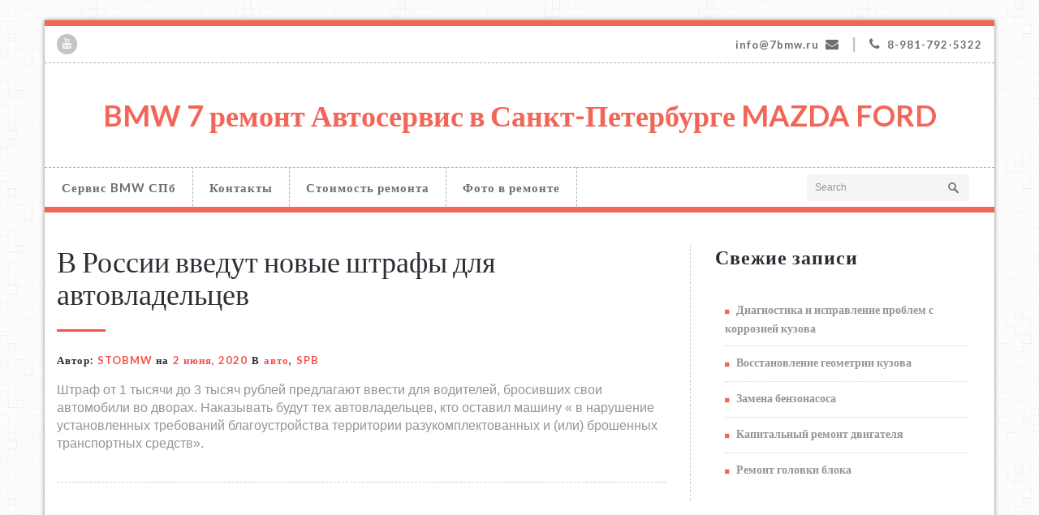

--- FILE ---
content_type: text/html; charset=UTF-8
request_url: https://7bmw.ru/v-rossii-vvedut-novye-shtrafy-dlya-avtovladeltsev/
body_size: 4494
content:
<!DOCTYPE html PUBLIC "-//W3C//DTD XHTML 1.0 Strict//EN" "http://www.w3.org/TR/xhtml1/DTD/xhtml1-strict.dtd"><html xmlns="http://www.w3.org/1999/xhtml" lang="ru-RU"><head><meta http-equiv="Content-Type" content="text/html; charset=utf-8" /><meta name="viewport" content="width=device-width, initial-scale=1.0" /><link rel="profile" href="http://gmpg.org/xfn/11" /><meta name='robots' content='index, follow, max-image-preview:large, max-snippet:-1, max-video-preview:-1' /><link media="all" href="https://7bmw.ru/wp-content/cache/autoptimize/css/autoptimize_e11f1d746dc2d6f1c93e67b665a7340e.css" rel="stylesheet"><title>В России введут новые штрафы для автовладельцев - BMW 7 ремонт Автосервис в Санкт-Петербурге MAZDA FORD</title><link rel="canonical" href="https://7bmw.ru/v-rossii-vvedut-novye-shtrafy-dlya-avtovladeltsev/" /><meta property="og:locale" content="ru_RU" /><meta property="og:type" content="article" /><meta property="og:title" content="В России введут новые штрафы для автовладельцев - BMW 7 ремонт Автосервис в Санкт-Петербурге MAZDA FORD" /><meta property="og:description" content="&#1064;&#1090;&#1088;&#1072;&#1092; &#1086;&#1090; 1 &#1090;&#1099;&#1089;&#1103;&#1095;&#1080; &#1076;&#1086; 3 &#1090;&#1099;&#1089;&#1103;&#1095; &#1088;&#1091;&#1073;&#1083;&#1077;&#1081; &#1087;&#1088;&#1077;&#1076;&#1083;&#1072;&#1075;&#1072;&#1102;&#1090; &#1074;&#1074;&#1077;&#1089;&#1090;&#1080; &#1076;&#1083;&#1103; &#1074;&#1086;&#1076;&#1080;&#1090;&#1077;&#1083;&#1077;&#1081;, &#1073;&#1088;&#1086;&#1089;&#1080;&#1074;&#1096;&#1080;&#1093; &#1089;&#1074;&#1086;&#1080; &#1072;&#1074;&#1090;&#1086;&#1084;&#1086;&#1073;&#1080;&#1083;&#1080; &#1074;&#1086; &#1076;&#1074;&#1086;&#1088;&#1072;&#1093;. &#1053;&#1072;&#1082;&#1072;&#1079;&#1099;&#1074;&#1072;&#1090;&#1100; &#1073;&#1091;&#1076;&#1091;&#1090; &#1090;&#1077;&#1093;Read More" /><meta property="og:url" content="https://7bmw.ru/v-rossii-vvedut-novye-shtrafy-dlya-avtovladeltsev/" /><meta property="og:site_name" content="BMW 7 ремонт Автосервис в Санкт-Петербурге MAZDA FORD" /><meta property="article:published_time" content="2020-06-02T12:00:27+00:00" /><meta name="author" content="STOBMW" /><meta name="twitter:card" content="summary_large_image" /><meta name="twitter:label1" content="Написано автором" /><meta name="twitter:data1" content="STOBMW" /> <script type="application/ld+json" class="yoast-schema-graph">{"@context":"https://schema.org","@graph":[{"@type":"WebPage","@id":"https://7bmw.ru/v-rossii-vvedut-novye-shtrafy-dlya-avtovladeltsev/","url":"https://7bmw.ru/v-rossii-vvedut-novye-shtrafy-dlya-avtovladeltsev/","name":"В России введут новые штрафы для автовладельцев - BMW 7 ремонт Автосервис в Санкт-Петербурге MAZDA FORD","isPartOf":{"@id":"https://7bmw.ru/#website"},"datePublished":"2020-06-02T12:00:27+00:00","dateModified":"2020-06-02T12:00:27+00:00","author":{"@id":"https://7bmw.ru/#/schema/person/aaedf6609fe3e3464a07e9bfc2bb497b"},"breadcrumb":{"@id":"https://7bmw.ru/v-rossii-vvedut-novye-shtrafy-dlya-avtovladeltsev/#breadcrumb"},"inLanguage":"ru-RU","potentialAction":[{"@type":"ReadAction","target":["https://7bmw.ru/v-rossii-vvedut-novye-shtrafy-dlya-avtovladeltsev/"]}]},{"@type":"BreadcrumbList","@id":"https://7bmw.ru/v-rossii-vvedut-novye-shtrafy-dlya-avtovladeltsev/#breadcrumb","itemListElement":[{"@type":"ListItem","position":1,"name":"Главная страница","item":"https://7bmw.ru/"},{"@type":"ListItem","position":2,"name":"В России введут новые штрафы для автовладельцев"}]},{"@type":"WebSite","@id":"https://7bmw.ru/#website","url":"https://7bmw.ru/","name":"BMW 7 ремонт Автосервис в Санкт-Петербурге MAZDA FORD","description":"Ремонт BMW MAZDA FORD СПб","potentialAction":[{"@type":"SearchAction","target":{"@type":"EntryPoint","urlTemplate":"https://7bmw.ru/?s={search_term_string}"},"query-input":{"@type":"PropertyValueSpecification","valueRequired":true,"valueName":"search_term_string"}}],"inLanguage":"ru-RU"},{"@type":"Person","@id":"https://7bmw.ru/#/schema/person/aaedf6609fe3e3464a07e9bfc2bb497b","name":"STOBMW","url":"https://7bmw.ru/author/admin/"}]}</script> <link rel='dns-prefetch' href='//fonts.googleapis.com' /><link rel="alternate" type="application/rss+xml" title="BMW 7 ремонт Автосервис в Санкт-Петербурге MAZDA FORD &raquo; Лента" href="https://7bmw.ru/feed/" /><link rel="alternate" type="application/rss+xml" title="BMW 7 ремонт Автосервис в Санкт-Петербурге MAZDA FORD &raquo; Лента комментариев" href="https://7bmw.ru/comments/feed/" /><link rel='stylesheet' id='elitepress-fonts-css' href='//fonts.googleapis.com/css?family=Lato%3A100%2C200%2C300%2C400%2C500%2C600%2C700%2C800%2C900%7Citalic%7CCourgette%7CRoboto%3A100%2C300%2C400%2C700%2C900&#038;subset=latin%2Clatin-ext' type='text/css' media='all' /><link rel="https://api.w.org/" href="https://7bmw.ru/wp-json/" /><link rel="alternate" type="application/json" href="https://7bmw.ru/wp-json/wp/v2/posts/2414" /><link rel="EditURI" type="application/rsd+xml" title="RSD" href="https://7bmw.ru/xmlrpc.php?rsd" /><meta name="generator" content="WordPress 6.4.7" /><link rel='shortlink' href='https://7bmw.ru/?p=2414' /><link rel="alternate" type="application/json+oembed" href="https://7bmw.ru/wp-json/oembed/1.0/embed?url=https%3A%2F%2F7bmw.ru%2Fv-rossii-vvedut-novye-shtrafy-dlya-avtovladeltsev%2F" /><link rel="alternate" type="text/xml+oembed" href="https://7bmw.ru/wp-json/oembed/1.0/embed?url=https%3A%2F%2F7bmw.ru%2Fv-rossii-vvedut-novye-shtrafy-dlya-avtovladeltsev%2F&#038;format=xml" /><style type="text/css" id="custom-background-css">body.custom-background { background-image: url("https://7bmw.ru/wp-content/uploads/2018/03/light_wool.png"); background-position: left top; background-size: auto; background-repeat: repeat; background-attachment: scroll; }</style><link rel="icon" href="https://7bmw.ru/wp-content/uploads/2017/04/cropped-cq5dam.resized.img_.585.low_.time1477663148573-32x32.jpg" sizes="32x32" /><link rel="icon" href="https://7bmw.ru/wp-content/uploads/2017/04/cropped-cq5dam.resized.img_.585.low_.time1477663148573-192x192.jpg" sizes="192x192" /><link rel="apple-touch-icon" href="https://7bmw.ru/wp-content/uploads/2017/04/cropped-cq5dam.resized.img_.585.low_.time1477663148573-180x180.jpg" /><meta name="msapplication-TileImage" content="https://7bmw.ru/wp-content/uploads/2017/04/cropped-cq5dam.resized.img_.585.low_.time1477663148573-270x270.jpg" /></head><body class="post-template-default single single-post postid-2414 single-format-standard custom-background" ><div id="wrapper"><div class="header-section"><div class="container"><div class="row"><div class="col-md-6"><ul class="head-contact-social"><li class="youtube"><a href="https://www.youtube.com/watch?time_continue=410&#038;v=dsr3O_4bBJY" target='_blank' ><i class="fa fa-youtube"></i></a></li></ul></div><div class="col-md-6"><div class="clear"></div><ul class="head-contact-info"><li><a href="mailto:info@7bmw.ru">info@7bmw.ru<i class="fa fa-envelope"></i></a></li><li><span class="line">&#124</span></li><li><i class="fa fa-phone"></i>8-981-792-5322</li></ul></div></div></div><div class="head-topbar"></div><div class="container"><div class="row"><div class="site-logo"><h1><a href="https://7bmw.ru/"><div class=elegent_title_head>BMW 7 ремонт Автосервис в Санкт-Петербурге MAZDA FORD</div> </a></h1></div></div></div><div class="menu-section"><nav role="navigation" class="navbar navbar-default"><div class="container-fluid"><div class="navbar-header"> <button type="button" class="navbar-toggle" data-toggle="collapse" data-target="#bs-example-navbar-collapse-1"> <span class="sr-only">Toggle navigation</span>Navigation Menu </button></div><div id="bs-example-navbar-collapse-1" class="collapse navbar-collapse"><ul id="menu-menyu" class="nav navbar-nav"><li id="menu-item-12" class="menu-item menu-item-type-post_type menu-item-object-page menu-item-home menu-item-12"><a href="https://7bmw.ru/">Сервис BMW СПб</a></li><li id="menu-item-11" class="menu-item menu-item-type-post_type menu-item-object-page menu-item-11"><a href="https://7bmw.ru/kontakty/">Контакты</a></li><li id="menu-item-23" class="menu-item menu-item-type-post_type menu-item-object-page menu-item-has-children menu-item-23 dropdown"><a href="https://7bmw.ru/tseny-na-remont-avto/">Стоимость ремонта<b class=""></b></a><ul class="dropdown-menu"><li id="menu-item-14" class="menu-item menu-item-type-post_type menu-item-object-page menu-item-14"><a href="https://7bmw.ru/uslugi/">Услуги</a></li><li id="menu-item-2442" class="menu-item menu-item-type-post_type menu-item-object-page menu-item-2442"><a href="https://7bmw.ru/bamper-zamena/">Бампер Замена</a></li><li id="menu-item-2445" class="menu-item menu-item-type-post_type menu-item-object-page menu-item-2445"><a href="https://7bmw.ru/krylo-semnoe-zamena/">Крыло съемное Замена</a></li><li id="menu-item-2456" class="menu-item menu-item-type-post_type menu-item-object-page menu-item-2456"><a href="https://7bmw.ru/krylo-svarnoe-zamena-ot-2490/">Крыло сварное Замена От 2490</a></li><li id="menu-item-2460" class="menu-item menu-item-type-post_type menu-item-object-page menu-item-2460"><a href="https://7bmw.ru/krylo-zadnee-penka-zamena/">Крыло заднее пенка Замена</a></li><li id="menu-item-2463" class="menu-item menu-item-type-post_type menu-item-object-page menu-item-2463"><a href="https://7bmw.ru/krylo-zadnee-s-usilitelyami-zamena/">Крыло заднее с усилителями Замена</a></li><li id="menu-item-51" class="menu-item menu-item-type-custom menu-item-object-custom menu-item-51"><a href="https://automatspb.ru/">Кузовной ремонт Ириновский</a></li><li id="menu-item-2489" class="menu-item menu-item-type-post_type menu-item-object-page menu-item-2489"><a href="https://7bmw.ru/evakuator-v-spb-vyzvat-telefon-24/">Эвакуатор в СПб вызвать телефон 24</a></li></ul></li><li id="menu-item-2501" class="menu-item menu-item-type-post_type menu-item-object-page menu-item-2501"><a href="https://7bmw.ru/foto-v-remonte/">Фото в ремонте</a></li></ul><form class="menu-box" id="top-menu-search" class="navbar-form navbar-left" action="https://7bmw.ru/" method="get"> <input type="text" placeholder="Search" name="s"></form></div></div></nav></div></div><div class="clearfix"></div><div class="blog-section"><div class="container"><div class="row"><div class="col-md-8" ><div id="post-2414" class="blog-area-full post-2414 post type-post status-publish format-standard hentry category-spb tag-avto"><div class="blog-post-img"><div class='blog-info'><h1><a href="https://7bmw.ru/v-rossii-vvedut-novye-shtrafy-dlya-avtovladeltsev/">В России введут новые штрафы для автовладельцев</a></h1><div class="blog-seprator"></div><div class="blog-post-info-detail"> <span class="blog_tags"> Автор:<a href="https://7bmw.ru/author/admin/">STOBMW</a> на<a href="https://7bmw.ru/v-rossii-vvedut-novye-shtrafy-dlya-avtovladeltsev/">2 июня, 2020</a><div class="blog-tags">В<a href="https://7bmw.ru/tag/avto/" rel="tag">авто</a>,<a href="https://7bmw.ru/category/spb/" rel="category tag">SPB</a></div> </span></div><div class='blog-description'><div>&#1064;&#1090;&#1088;&#1072;&#1092; &#1086;&#1090; 1 &#1090;&#1099;&#1089;&#1103;&#1095;&#1080; &#1076;&#1086; 3 &#1090;&#1099;&#1089;&#1103;&#1095; &#1088;&#1091;&#1073;&#1083;&#1077;&#1081; &#1087;&#1088;&#1077;&#1076;&#1083;&#1072;&#1075;&#1072;&#1102;&#1090; &#1074;&#1074;&#1077;&#1089;&#1090;&#1080; &#1076;&#1083;&#1103; &#1074;&#1086;&#1076;&#1080;&#1090;&#1077;&#1083;&#1077;&#1081;, &#1073;&#1088;&#1086;&#1089;&#1080;&#1074;&#1096;&#1080;&#1093; &#1089;&#1074;&#1086;&#1080; &#1072;&#1074;&#1090;&#1086;&#1084;&#1086;&#1073;&#1080;&#1083;&#1080; &#1074;&#1086; &#1076;&#1074;&#1086;&#1088;&#1072;&#1093;. &#1053;&#1072;&#1082;&#1072;&#1079;&#1099;&#1074;&#1072;&#1090;&#1100; &#1073;&#1091;&#1076;&#1091;&#1090; &#1090;&#1077;&#1093; &#1072;&#1074;&#1090;&#1086;&#1074;&#1083;&#1072;&#1076;&#1077;&#1083;&#1100;&#1094;&#1077;&#1074;, &#1082;&#1090;&#1086; &#1086;&#1089;&#1090;&#1072;&#1074;&#1080;&#1083; &#1084;&#1072;&#1096;&#1080;&#1085;&#1091; &laquo;&nbsp;&#1074; &#1085;&#1072;&#1088;&#1091;&#1096;&#1077;&#1085;&#1080;&#1077; &#1091;&#1089;&#1090;&#1072;&#1085;&#1086;&#1074;&#1083;&#1077;&#1085;&#1085;&#1099;&#1093; &#1090;&#1088;&#1077;&#1073;&#1086;&#1074;&#1072;&#1085;&#1080;&#1081; &#1073;&#1083;&#1072;&#1075;&#1086;&#1091;&#1089;&#1090;&#1088;&#1086;&#1081;&#1089;&#1090;&#1074;&#1072; &#1090;&#1077;&#1088;&#1088;&#1080;&#1090;&#1086;&#1088;&#1080;&#1080; &#1088;&#1072;&#1079;&#1091;&#1082;&#1086;&#1084;&#1087;&#1083;&#1077;&#1082;&#1090;&#1086;&#1074;&#1072;&#1085;&#1085;&#1099;&#1093; &#1080; (&#1080;&#1083;&#1080;) &#1073;&#1088;&#1086;&#1096;&#1077;&#1085;&#1085;&#1099;&#1093; &#1090;&#1088;&#1072;&#1085;&#1089;&#1087;&#1086;&#1088;&#1090;&#1085;&#1099;&#1093; &#1089;&#1088;&#1077;&#1076;&#1089;&#1090;&#1074;&raquo;.</div></div></div></div></div><div class="blog-author"><div class="media"><div class="pull-left"></div><div class="media-body"><h6>STOBMW</h6><p></p></div></div></div></div><div class="col-md-4 hc_sidebar"><div class="sidebar-section-right"><div class="sidebar-widget"><div class="sidebar-widget-title"><h3>Свежие записи</h3></div><ul><li> <a href="https://7bmw.ru/diagnostika-i-ispravlenie-problem-s-korroziej-kuzova/">Диагностика и исправление проблем с коррозией кузова</a></li><li> <a href="https://7bmw.ru/vosstanovlenie-geometrii-kuzova/">Восстановление геометрии кузова</a></li><li> <a href="https://7bmw.ru/zamena-benzonasosa/">Замена бензонасоса</a></li><li> <a href="https://7bmw.ru/kapitalnyj-remont-dvigatelya/">Капитальный ремонт двигателя</a></li><li> <a href="https://7bmw.ru/remont-golovki-bloka/">Ремонт головки блока</a></li></ul></div></div></div></div></div></div><div class="container"><div class="row footer-widget-section"></div></div><div class="footer-copyright-section"><div class="container"><div class="row"><div class="col-md-7"><div class="footer-copyright"> @ Copyright 2024 Создать сайт wordpress в Санкт-Петербурге <a href="/sozdat-sajt-wordpress-v-sankt-peterburge/" target="_blank">7bmw.ru</a></div></div><div class="col-md-5"><ul id="menu-menyu-1" class="footer-menu-links"><li class="menu-item menu-item-type-post_type menu-item-object-page menu-item-home menu-item-12"><a href="https://7bmw.ru/">Сервис BMW СПб</a></li><li class="menu-item menu-item-type-post_type menu-item-object-page menu-item-11"><a href="https://7bmw.ru/kontakty/">Контакты</a></li><li class="menu-item menu-item-type-post_type menu-item-object-page menu-item-has-children menu-item-23 dropdown"><a href="https://7bmw.ru/tseny-na-remont-avto/">Стоимость ремонта<b class=""></b></a><ul class="dropdown-menu"><li class="menu-item menu-item-type-post_type menu-item-object-page menu-item-14"><a href="https://7bmw.ru/uslugi/">Услуги</a></li><li class="menu-item menu-item-type-post_type menu-item-object-page menu-item-2442"><a href="https://7bmw.ru/bamper-zamena/">Бампер Замена</a></li><li class="menu-item menu-item-type-post_type menu-item-object-page menu-item-2445"><a href="https://7bmw.ru/krylo-semnoe-zamena/">Крыло съемное Замена</a></li><li class="menu-item menu-item-type-post_type menu-item-object-page menu-item-2456"><a href="https://7bmw.ru/krylo-svarnoe-zamena-ot-2490/">Крыло сварное Замена От 2490</a></li><li class="menu-item menu-item-type-post_type menu-item-object-page menu-item-2460"><a href="https://7bmw.ru/krylo-zadnee-penka-zamena/">Крыло заднее пенка Замена</a></li><li class="menu-item menu-item-type-post_type menu-item-object-page menu-item-2463"><a href="https://7bmw.ru/krylo-zadnee-s-usilitelyami-zamena/">Крыло заднее с усилителями Замена</a></li><li class="menu-item menu-item-type-custom menu-item-object-custom menu-item-51"><a href="https://automatspb.ru/">Кузовной ремонт Ириновский</a></li><li class="menu-item menu-item-type-post_type menu-item-object-page menu-item-2489"><a href="https://7bmw.ru/evakuator-v-spb-vyzvat-telefon-24/">Эвакуатор в СПб вызвать телефон 24</a></li></ul></li><li class="menu-item menu-item-type-post_type menu-item-object-page menu-item-2501"><a href="https://7bmw.ru/foto-v-remonte/">Фото в ремонте</a></li></ul></div></div></div></div></div> <a href="#" class="hc_scrollup"><i class="fa fa-chevron-up"></i></a> <noscript><style>.lazyload{display:none;}</style></noscript><script data-noptimize="1">window.lazySizesConfig=window.lazySizesConfig||{};window.lazySizesConfig.loadMode=1;</script><script async data-noptimize="1" src='https://7bmw.ru/wp-content/plugins/autoptimize/classes/external/js/lazysizes.min.js'></script> <script defer src="https://7bmw.ru/wp-content/cache/autoptimize/js/autoptimize_3f2bb77e930b8a6e319f784ebe2eb851.js"></script></body></html>